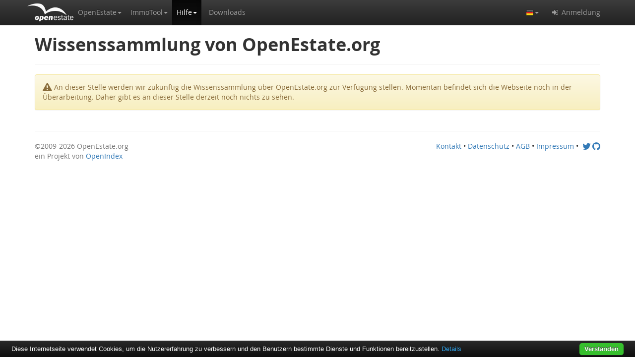

--- FILE ---
content_type: text/html;charset=UTF-8
request_url: https://openestate.org/support/knowledgebase;jsessionid=54E7A0CDECE4FA974BAE5C591DAF331E
body_size: 4305
content:
<!DOCTYPE html><html lang="de"><head><meta charset="utf-8"><meta http-equiv="X-UA-Compatible" content="IE=edge"><meta name="viewport" content="width=device-width, initial-scale=1"><meta name="referrer" content="origin-when-cross-origin"><title>Wissenssammlung über OpenEstate.org</title><meta name="description" content="Offene Lösungen für die Immobilienwirtschaft"><meta name="keywords" content="Software, Freeware, Open Source, Immobilienmakler, Immobilienverwaltung, Immobilie"><meta name="author" content="OpenEstate.org"><meta name="robots" content="index, follow"><link rel="apple-touch-icon" sizes="180x180" href="/apple-touch-icon.png?v=Jy7ppO3rNd"><link rel="icon" type="image/png" sizes="32x32" href="/favicon-32x32.png?v=Jy7ppO3rNd"><link rel="icon" type="image/png" sizes="194x194" href="/favicon-194x194.png?v=Jy7ppO3rNd"><link rel="icon" type="image/png" sizes="192x192" href="/android-chrome-192x192.png?v=Jy7ppO3rNd"><link rel="icon" type="image/png" sizes="16x16" href="/favicon-16x16.png?v=Jy7ppO3rNd"><link rel="manifest" href="/site.webmanifest?v=Jy7ppO3rNd"><link rel="mask-icon" href="/safari-pinned-tab.svg?v=Jy7ppO3rNd" color="#5bbad5"><link rel="shortcut icon" href="/favicon.ico?v=Jy7ppO3rNd"><meta name="apple-mobile-web-app-title" content="OpenEstate.org"><meta name="application-name" content="OpenEstate.org"><meta name="msapplication-TileColor" content="#00aba9"><meta name="msapplication-TileImage" content="/mstile-144x144.png?v=Jy7ppO3rNd"><meta name="theme-color" content="#ffffff"><script type="text/javascript" src="../wicket/resource/org.apache.wicket.resource.JQueryResourceReference/jquery/jquery-1.12.4-ver-8195A8C8C12FE76B1AF13FF30D4EC630.js"></script>
<script type="text/javascript" defer="defer" src="/static/js/bootstrap.min.js?v=3.4.1"></script>
<script type="text/javascript" defer="defer" src="/static/js/ie10-viewport-bug-workaround.js"></script>
<script type="text/javascript" defer="defer" src="/static/js/openestate.js?v=20190515201801"></script>
<link rel="stylesheet" type="text/css" href="/static/css/bootstrap.min.css?v=3.4.1" />
<link rel="stylesheet" type="text/css" href="/static/css/bootstrap-theme.min.css?v=3.4.1" />
<link rel="stylesheet" type="text/css" href="/static/css/font-awesome.min.css?v=4.7.0" />
<link rel="stylesheet" type="text/css" href="/static/css/openestate.css?v=20190515201801" />
<link rel="alternate" href="https://openestate.org/support/knowledgebase" hreflang="de" />
<link rel="alternate" href="https://openestate.org/support/knowledgebase" hreflang="en" />
<link rel="alternate" href="https://openestate.org/support/knowledgebase" hreflang="x-default" />
<script type="text/javascript" src="../wicket/resource/org.apache.wicket.ajax.AbstractDefaultAjaxBehavior/res/js/wicket-event-jquery-ver-C3754B973B77810139CEB050DAFE9A6A.js"></script>
<script type="text/javascript" defer="defer" src="/static/js/openestate-quicksearch.js?v=20190515201801"></script>
<script type="text/javascript" defer="defer" src="/static/js/openestate-login.js?v=20190515201801"></script>
<link rel="alternate" title="OpenEstate-Nachrichten" type="application/rss+xml" href="../news/feed/de/rss/;jsessionid=9A14710B1753133224A5494FAD379FFC" />
<link rel="alternate" title="OpenEstate-Nachrichten" type="application/atom+xml" href="../news/feed/de/atom/;jsessionid=9A14710B1753133224A5494FAD379FFC" />
<script type="text/javascript" >
/*<![CDATA[*/
Wicket.Event.add(window, "domready", function(event) { 
webappLanguage = 'de';;
Wicket.Event.publish(Wicket.Event.Topic.AJAX_HANDLERS_BOUND);
;});
/*]]>*/
</script>
<script type="text/javascript" defer="defer" src="/static/js/cookiebar/cookiebar-latest.min.js?v=1.5.33mod&amp;noGeoIp=1&amp;forceLang=de&amp;theme=openestate&amp;tracking=1&amp;remember=100&amp;privacyPage=%2Fprivacy"></script></head><body><nav class="navbar navbar-inverse navbar-fixed-top"><div class="container"><div class="navbar-header"><button type="button" class="navbar-toggle collapsed" data-toggle="collapse" data-target="#navbar" aria-expanded="false" aria-controls="navbar"><span class="sr-only">Die Navigation ein / ausblenden.</span><span class="icon-bar"></span><span class="icon-bar"></span><span class="icon-bar"></span></button><a class="navbar-brand" href="/" title="Die Startseite von OpenEstate.org öffnen."></a></div><div id="navbar" class="collapse navbar-collapse"><ul class="nav navbar-nav"><li class="dropdown"><a href="#" class="dropdown-toggle nav-icon" data-toggle="dropdown" role="button" aria-haspopup="true" aria-expanded="false" rel="nofollow" title="Erfahren Sie mehr über OpenEstate.org."><span>OpenEstate</span><span class="caret"></span></a><ul class="dropdown-menu"><li><a href="../openestate;jsessionid=9A14710B1753133224A5494FAD379FFC" title="Informationen zum OpenEstate-Projekt öffnen."><span>Über OpenEstate.org</span></a></li><li><a href="../news/index;jsessionid=9A14710B1753133224A5494FAD379FFC" title="Nachrichten zum OpenEstate-Projekt öffnen."><span>Neuigkeiten</span></a></li><li><a href="../development;jsessionid=9A14710B1753133224A5494FAD379FFC" title="Informationen über die weitere Entwicklungsarbeit öffnen."><span>Entwicklung</span></a></li><li><a href="../openestate/opensource;jsessionid=9A14710B1753133224A5494FAD379FFC" title="Informationen über die Open Source Projekt von OpenEstate.org öffnen."><span>Open Source</span></a></li><li><a href="../openestate/logos;jsessionid=9A14710B1753133224A5494FAD379FFC" title="Logos und Grafiken zum OpenEstate-Projekt öffnen."><span>Logos &amp; Grafiken</span></a></li><li><a href="../openestate/sponsors;jsessionid=9A14710B1753133224A5494FAD379FFC" title="Informationen über Sponsoren und Unterstützer des OpenEstate-Projekt öffnen."><span>Sponsoren</span></a></li><li role="separator" class="divider"></li><li class="dropdown-header"><span>Werkzeuge</span></li><li><a href="https://i18n.openestate.org" target="_blank"><i class="fa fa-fw fa-external-link" aria-hidden="true"></i>&nbsp;<span>Online-Übersetzung</span></a></li><li><a href="https://validator.openestate.org" target="_blank"><i class="fa fa-fw fa-external-link" aria-hidden="true"></i>&nbsp;<span>XML-Validierung</span></a></li></ul></li><li class="dropdown"><a href="#" class="dropdown-toggle nav-icon" data-toggle="dropdown" role="button" aria-haspopup="true" aria-expanded="false" rel="nofollow" title="Erfahren Sie mehr über OpenEstate-ImmoTool."><span>ImmoTool</span><span class="caret"></span></a><ul class="dropdown-menu"><li><a href="../immotool;jsessionid=9A14710B1753133224A5494FAD379FFC" title="Informationen zum OpenEstate-ImmoTool öffnen."><span>Über OpenEstate-ImmoTool</span></a></li><li><a href="https://manual.openestate.org" target="_blank"><i class="fa fa-fw fa-external-link" aria-hidden="true"></i>&nbsp;<span>Handbuch</span></a></li><li role="separator" class="divider"></li><li class="dropdown-header"><span>Funktionsumfang</span></li><li><a href="../immotool/portals;jsessionid=9A14710B1753133224A5494FAD379FFC" title="Informationen zum Export an Immobilienportale öffnen."><span>Portal-Export</span></a></li><li><a href="../immotool/website;jsessionid=9A14710B1753133224A5494FAD379FFC" title="Informationen zum Export auf eine Maklerwebseite öffnen."><span>Webseiten-Export</span></a></li><li><a href="../immotool/formats;jsessionid=9A14710B1753133224A5494FAD379FFC" title="Informationen über unterstützte Formate öffnen."><span>Unterstützte Formate</span></a></li><li><a href="../immotool/translations;jsessionid=9A14710B1753133224A5494FAD379FFC" title="Informationen zur Übersetzung in verschiedene Sprachen öffnen."><span>Übersetzungen</span></a></li></ul></li><li class="active"><a href="#" class="dropdown-toggle nav-icon" data-toggle="dropdown" role="button" aria-haspopup="true" aria-expanded="false" rel="nofollow" title="Dokumentationen und Hilfestellungen finden…"><span>Hilfe</span><span class="caret"></span></a><ul class="dropdown-menu"><li class="active"><a href="./knowledgebase;jsessionid=9A14710B1753133224A5494FAD379FFC" title="Wissensartikel von OpenEstate.org öffnen."><span>Wissenssammlung</span></a></li><li><a href="./community;jsessionid=9A14710B1753133224A5494FAD379FFC" title="Fragen und Probleme über OpenEstate.org mit anderen Anwendern diskutieren."><span>Diskussion</span></a></li><li><a href="./tickets;jsessionid=9A14710B1753133224A5494FAD379FFC" title="Meine Support-Tickets anzeigen."><span>Ticketsystem</span></a></li><li><a href="./experts;jsessionid=9A14710B1753133224A5494FAD379FFC" title="Fachleute finden, die bei der Nutzung von OpenEstate-Software helfen können."><span>Fachleute</span></a></li></ul></li><li><a href="../downloads;jsessionid=9A14710B1753133224A5494FAD379FFC" title="Die von OpenEstate.org bereitgestellten Downloads anzeigen."><span>Downloads</span></a></li></ul><ul class="nav navbar-nav navbar-right"><li class="dropdown"><a href="#" class="dropdown-toggle nav-icon" data-toggle="dropdown" role="button" aria-haspopup="true" aria-expanded="false" rel="nofollow" title="Wählen Sie die Sprache, in der die OpenEstate-Webseite dargestellt werden soll."><img class="hidden-xs" src="/static/images/de.png" alt="Deutsch"/><i class="visible-xs-inline-block fa fa-fw fa-flag-o" aria-hidden="true"></i><span class="visible-xs-inline">&nbsp;</span><span class="visible-xs-inline">Sprache wählen</span><span class="caret"></span></a><ul class="dropdown-menu"><li><a href="./knowledgebase;jsessionid=9A14710B1753133224A5494FAD379FFC?-1.ILinkListener-languageMenu-german-link"><img src="/static/images/de.png" alt="DE"/> Deutsch </a></li><li><a href="./knowledgebase;jsessionid=9A14710B1753133224A5494FAD379FFC?-1.ILinkListener-languageMenu-english-link"><img src="/static/images/en.png" alt="EN"/> English </a></li></ul></li><li><a href="#" data-toggle="modal" data-target="#loginPopup" rel="nofollow" title="Bei OpenEstate.org anmelden oder registrieren."><i class="fa fa-fw fa-sign-in" aria-hidden="true"></i><span>&nbsp;</span><span>Anmeldung</span></a></li></ul></div></div></nav><div id="pageLoading" class="container"><div class="panel panel-info"><div class="panel-heading"><h3 class="panel-title">Formular wird übermittelt.</h3></div><div class="panel-body"><p><i class="fa fa-spinner fa-spin fa-3x fa-fw"></i></p><p>Ihre Eingaben werden verarbeitet. Bitte haben Sie einen Moment Geduld.</p></div></div></div><div id="pageContent" class="container"><div id="id1"></div><div class="content"><!--suppress HtmlUnknownTarget -->
<h1>Wissenssammlung von OpenEstate.org</h1>

<hr/>

<div class="alert alert-warning" role="alert">
    <i class="fa fa-lg fa-exclamation-triangle" aria-hidden="true"></i>
    An dieser Stelle werden wir zukünftig die Wissenssammlung über OpenEstate.org zur Verfügung stellen. Momentan
    befindet sich die Webseite noch in der Überarbeitung. Daher gibt es an dieser Stelle derzeit noch nichts zu sehen.
</div>
</div><footer><hr/><div class="clearfix"><p class="pull-right text-right hidden-print"><a href="../contact;jsessionid=9A14710B1753133224A5494FAD379FFC" title="Kontakt zum Support-Team von OpenEstate.org aufnehmen."><span>Kontakt</span></a> &bull; <a href="../privacy;jsessionid=9A14710B1753133224A5494FAD379FFC" rel="nofollow" title="Informationen zum Datenschutz von OpenEstate.org öffnen."><span>Datenschutz</span></a><span class="visible-xs-block visible-sm-block"></span><span class="visible-md-inline visible-lg-inline">&nbsp;&bull;&nbsp;</span><a href="../terms;jsessionid=9A14710B1753133224A5494FAD379FFC" rel="nofollow" title="Allgemeine Geschäftsbedingungen von OpenEstate.org öffnen."><span>AGB</span></a> &bull; <a href="../imprint;jsessionid=9A14710B1753133224A5494FAD379FFC" rel="nofollow" title="Impressum von OpenEstate.org öffnen."><span>Impressum</span></a> &bull; <a href="https://twitter.com/OpenEstate" target="_blank" title="Besuchen Sie OpenEstate.org bei Twitter."><i class="fa fa-fw fa-lg fa-twitter" aria-hidden="true"></i></a><a href="https://github.com/OpenEstate/" target="_blank" title="Besuchen Sie OpenEstate.org bei GitHub."><i class="fa fa-lg fa-github" aria-hidden="true"></i></a></p><p class="text-muted" style="white-space:normal;"><span>&copy;2009-2026 OpenEstate.org<br/>ein Projekt von <a href="https://openindex.de/" target="_blank">OpenIndex</a></span></p></div></footer></div><div id="loginPopup" class="modal fade" tabindex="-1" role="dialog" aria-labelledby="loginPopupLabel"><div class="modal-dialog" role="document"><div class="modal-content"><div class="modal-header"><button type="button" class="close" data-dismiss="modal" aria-label="Schließen"><span aria-hidden="true">&times;</span></button><h4 class="modal-title" id="loginPopupLabel">Bei OpenEstate.org anmelden</h4></div><form id="loginPopupForm" action="/login" method="post"><div class="modal-body"><div class="loadingPanel alert alert-warning" role="alert"><i class="fa fa-spinner fa-spin fa-lg fa-fw"></i><span>Ihre Anmeldung wird überprüft…</span></div><div class="errorPanel alert alert-danger" role="alert"><i class="fa fa-exclamation-triangle fa-lg" aria-hidden="true"></i>&nbsp;<span class="message"></span></div><div class="successPanel alert alert-success" role="alert"><i class="fa fa-thumbs-o-up fa-lg" aria-hidden="true"></i>&nbsp;<span class="message"></span></div><div class="formPanel"><div class="form-group"><label for="loginPopupEmail">E-Mail / Benutzerkennung</label><input type="text" class="form-control" id="loginPopupEmail" placeholder="E-Mailadresse oder Benutzername zur Anmeldung eintragen."></div><div class="form-group"><label for="loginPopupPassword">Passwort</label><input type="password" class="form-control" id="loginPopupPassword" placeholder="Passwort zur Anmeldung eintragen."></div></div><hr/><h5>Sie haben noch keinen Zugang bei OpenEstate.org?</h5><p>Dann nehmen Sie sich ein paar Minuten Zeit und <a href="https://openestate.org/register">registrieren Sie kostenlos Ihr persönliches Teilnehmerkonto</a>.</p><hr/><h5>Sie haben das Passwort für Ihren Zugang vergessen?</h5><p>Dann verwenden Sie unser <a href="https://openestate.org/password">Formular zur Erzeugung eines neuen Passworts</a> oder <a href="https://openestate.org/contact">nehmen Sie Kontakt mit dem Support auf</a>.</p></div><div class="modal-footer"><div class="pull-left"><a href="../register;jsessionid=9A14710B1753133224A5494FAD379FFC" class="btn btn-default" title="Formular zur Registrierung öffnen."><i class="fa fa-user-plus" aria-hidden="true"></i><span>&nbsp;</span><span>Registrieren</span></a><a href="../password;jsessionid=9A14710B1753133224A5494FAD379FFC" class="btn btn-default" title="Formular zum Zurücksetzen des Passworts öffnen."><i class="fa fa-question-circle" aria-hidden="true"></i><span>&nbsp;</span><span>Passwort vergessen</span></a></div><button id="loginPopupSubmit" type="submit" class="btn btn-primary" title="Mit Ihrem Benutzerkonto bei OpenEstate.org anmelden."><i class="fa fa-sign-in" aria-hidden="true"></i><span>&nbsp;</span><span>Anmeldung</span></button></div></form></div></div></div><script type="text/javascript">
/*<![CDATA[*/

  var _paq = _paq || [];
  /* tracker methods like "setCustomDimension" should be called before "trackPageView" */
  _paq.push(["setDoNotTrack", true]);
  _paq.push(['trackPageView']);
  _paq.push(['enableLinkTracking']);
  (function() {
    var u="//piwik.openestate.org/";
    _paq.push(['setTrackerUrl', u+'piwik.php']);
    _paq.push(['setSiteId', '1']);
    var d=document, g=d.createElement('script'), s=d.getElementsByTagName('script')[0];
    g.type='text/javascript'; g.async=true; g.defer=true; g.src=u+'piwik.js'; s.parentNode.insertBefore(g,s);
  })();

/*]]>*/
</script><noscript><p><img src="//piwik.openestate.org/piwik.php?idsite=1&amp;rec=1" style="border:0;" alt=""/></p></noscript></body></html>